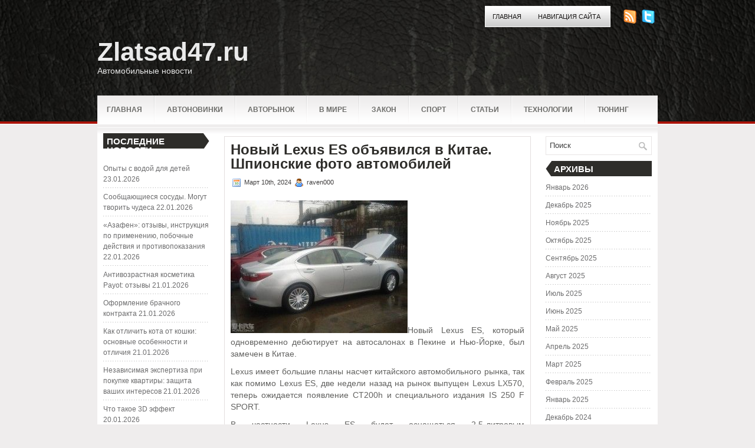

--- FILE ---
content_type: text/html; charset=UTF-8
request_url: https://zlatsad47.ru/novyj-lexus-es-objavilsja-v-kitae-shpionskie-foto-avtomobilej/
body_size: 7708
content:
<!DOCTYPE html PUBLIC "-//W3C//DTD XHTML 1.0 Transitional//EN" "http://www.w3.org/TR/xhtml1/DTD/xhtml1-transitional.dtd"><html xmlns="http://www.w3.org/1999/xhtml" lang="ru-RU">

<head profile="http://gmpg.org/xfn/11">
<meta http-equiv="Content-Type" content="text/html; charset=UTF-8" />

<title>Новый Lexus ES объявился в Китае. Шпионские фото автомобилей | Zlatsad47.ru</title>
<link rel="stylesheet" href="https://zlatsad47.ru/wp-content/themes/Tendency/css/screen.css" type="text/css" media="screen, projection" />
<link rel="stylesheet" href="https://zlatsad47.ru/wp-content/themes/Tendency/css/print.css" type="text/css" media="print" />
<!--[if IE]><link rel="stylesheet" href="https://zlatsad47.ru/wp-content/themes/Tendency/css/ie.css" type="text/css" media="screen, projection"><![endif]-->
<link rel="stylesheet" href="https://zlatsad47.ru/wp-content/themes/Tendency/style.css" type="text/css" media="screen" />
<!--[if IE 6]>
	<script src="https://zlatsad47.ru/wp-content/themes/Tendency/js/pngfix.js"></script>
<![endif]--> 
<link rel="alternate" type="application/rss+xml" title="Zlatsad47.ru RSS Feed" href="https://zlatsad47.ru/feed/" />
<link rel="alternate" type="application/atom+xml" title="Zlatsad47.ru Atom Feed" href="https://zlatsad47.ru/feed/atom/" />
<link rel="pingback" href="https://zlatsad47.ru/xmlrpc.php" />
<script src="https://zlatsad47.ru/wp-content/themes/Tendency/menu/mootools-1.2.5-core-yc.js" type="text/javascript"></script>
<link rel="stylesheet" href="https://zlatsad47.ru/wp-content/themes/Tendency/menu/MenuMatic.css" type="text/css" media="screen" charset="utf-8" />
<!--[if lt IE 7]>
	<link rel="stylesheet" href="https://zlatsad47.ru/wp-content/themes/Tendency/menu/MenuMatic-ie6.css" type="text/css" media="screen" charset="utf-8" />
<![endif]-->
<!-- Load the MenuMatic Class -->
<script src="https://zlatsad47.ru/wp-content/themes/Tendency/menu/MenuMatic_0.68.3.js" type="text/javascript" charset="utf-8"></script>



<!-- All In One SEO Pack 3.5.2[295,379] -->
<meta name="description"  content="Новый Lexus ES, который одновременно дебютирует на автосалонах в Пекине и Нью-Йорке, был замечен в Китае. Lexus имеет большие планы насчет китайского" />

<script type="application/ld+json" class="aioseop-schema">{"@context":"https://schema.org","@graph":[{"@type":"Organization","@id":"https://zlatsad47.ru/#organization","url":"https://zlatsad47.ru/","name":"Zlatsad47.ru","sameAs":[]},{"@type":"WebSite","@id":"https://zlatsad47.ru/#website","url":"https://zlatsad47.ru/","name":"Zlatsad47.ru","publisher":{"@id":"https://zlatsad47.ru/#organization"},"potentialAction":{"@type":"SearchAction","target":"https://zlatsad47.ru/?s={search_term_string}","query-input":"required name=search_term_string"}},{"@type":"WebPage","@id":"https://zlatsad47.ru/novyj-lexus-es-objavilsja-v-kitae-shpionskie-foto-avtomobilej/#webpage","url":"https://zlatsad47.ru/novyj-lexus-es-objavilsja-v-kitae-shpionskie-foto-avtomobilej/","inLanguage":"ru-RU","name":"Новый Lexus ES объявился в Китае. Шпионские фото автомобилей","isPartOf":{"@id":"https://zlatsad47.ru/#website"},"breadcrumb":{"@id":"https://zlatsad47.ru/novyj-lexus-es-objavilsja-v-kitae-shpionskie-foto-avtomobilej/#breadcrumblist"},"datePublished":"2024-03-10T19:19:21+00:00","dateModified":"2024-03-10T19:19:21+00:00"},{"@type":"Article","@id":"https://zlatsad47.ru/novyj-lexus-es-objavilsja-v-kitae-shpionskie-foto-avtomobilej/#article","isPartOf":{"@id":"https://zlatsad47.ru/novyj-lexus-es-objavilsja-v-kitae-shpionskie-foto-avtomobilej/#webpage"},"author":{"@id":"https://zlatsad47.ru/author/raven000/#author"},"headline":"Новый Lexus ES объявился в Китае. Шпионские фото автомобилей","datePublished":"2024-03-10T19:19:21+00:00","dateModified":"2024-03-10T19:19:21+00:00","commentCount":0,"mainEntityOfPage":{"@id":"https://zlatsad47.ru/novyj-lexus-es-objavilsja-v-kitae-shpionskie-foto-avtomobilej/#webpage"},"publisher":{"@id":"https://zlatsad47.ru/#organization"},"articleSection":"Тюнинг"},{"@type":"Person","@id":"https://zlatsad47.ru/author/raven000/#author","name":"raven000","sameAs":[],"image":{"@type":"ImageObject","@id":"https://zlatsad47.ru/#personlogo","url":"https://secure.gravatar.com/avatar/cfe7b6a6acc1885c15d67ef140ca458e?s=96&d=mm&r=g","width":96,"height":96,"caption":"raven000"}},{"@type":"BreadcrumbList","@id":"https://zlatsad47.ru/novyj-lexus-es-objavilsja-v-kitae-shpionskie-foto-avtomobilej/#breadcrumblist","itemListElement":[{"@type":"ListItem","position":1,"item":{"@type":"WebPage","@id":"https://zlatsad47.ru/","url":"https://zlatsad47.ru/","name":"Zlatsad47.ru"}},{"@type":"ListItem","position":2,"item":{"@type":"WebPage","@id":"https://zlatsad47.ru/novyj-lexus-es-objavilsja-v-kitae-shpionskie-foto-avtomobilej/","url":"https://zlatsad47.ru/novyj-lexus-es-objavilsja-v-kitae-shpionskie-foto-avtomobilej/","name":"Новый Lexus ES объявился в Китае. Шпионские фото автомобилей"}}]}]}</script>
<link rel="canonical" href="https://zlatsad47.ru/novyj-lexus-es-objavilsja-v-kitae-shpionskie-foto-avtomobilej/" />
<!-- All In One SEO Pack -->
<link rel='dns-prefetch' href='//s.w.org' />
<link rel="alternate" type="application/rss+xml" title="Zlatsad47.ru &raquo; Лента комментариев к &laquo;Новый Lexus ES объявился в Китае. Шпионские фото автомобилей&raquo;" href="https://zlatsad47.ru/novyj-lexus-es-objavilsja-v-kitae-shpionskie-foto-avtomobilej/feed/" />
		<script type="text/javascript">
			window._wpemojiSettings = {"baseUrl":"https:\/\/s.w.org\/images\/core\/emoji\/11\/72x72\/","ext":".png","svgUrl":"https:\/\/s.w.org\/images\/core\/emoji\/11\/svg\/","svgExt":".svg","source":{"concatemoji":"https:\/\/zlatsad47.ru\/wp-includes\/js\/wp-emoji-release.min.js?ver=4.9.18"}};
			!function(e,a,t){var n,r,o,i=a.createElement("canvas"),p=i.getContext&&i.getContext("2d");function s(e,t){var a=String.fromCharCode;p.clearRect(0,0,i.width,i.height),p.fillText(a.apply(this,e),0,0);e=i.toDataURL();return p.clearRect(0,0,i.width,i.height),p.fillText(a.apply(this,t),0,0),e===i.toDataURL()}function c(e){var t=a.createElement("script");t.src=e,t.defer=t.type="text/javascript",a.getElementsByTagName("head")[0].appendChild(t)}for(o=Array("flag","emoji"),t.supports={everything:!0,everythingExceptFlag:!0},r=0;r<o.length;r++)t.supports[o[r]]=function(e){if(!p||!p.fillText)return!1;switch(p.textBaseline="top",p.font="600 32px Arial",e){case"flag":return s([55356,56826,55356,56819],[55356,56826,8203,55356,56819])?!1:!s([55356,57332,56128,56423,56128,56418,56128,56421,56128,56430,56128,56423,56128,56447],[55356,57332,8203,56128,56423,8203,56128,56418,8203,56128,56421,8203,56128,56430,8203,56128,56423,8203,56128,56447]);case"emoji":return!s([55358,56760,9792,65039],[55358,56760,8203,9792,65039])}return!1}(o[r]),t.supports.everything=t.supports.everything&&t.supports[o[r]],"flag"!==o[r]&&(t.supports.everythingExceptFlag=t.supports.everythingExceptFlag&&t.supports[o[r]]);t.supports.everythingExceptFlag=t.supports.everythingExceptFlag&&!t.supports.flag,t.DOMReady=!1,t.readyCallback=function(){t.DOMReady=!0},t.supports.everything||(n=function(){t.readyCallback()},a.addEventListener?(a.addEventListener("DOMContentLoaded",n,!1),e.addEventListener("load",n,!1)):(e.attachEvent("onload",n),a.attachEvent("onreadystatechange",function(){"complete"===a.readyState&&t.readyCallback()})),(n=t.source||{}).concatemoji?c(n.concatemoji):n.wpemoji&&n.twemoji&&(c(n.twemoji),c(n.wpemoji)))}(window,document,window._wpemojiSettings);
		</script>
		<style type="text/css">
img.wp-smiley,
img.emoji {
	display: inline !important;
	border: none !important;
	box-shadow: none !important;
	height: 1em !important;
	width: 1em !important;
	margin: 0 .07em !important;
	vertical-align: -0.1em !important;
	background: none !important;
	padding: 0 !important;
}
</style>
<link rel='https://api.w.org/' href='https://zlatsad47.ru/wp-json/' />
<link rel="EditURI" type="application/rsd+xml" title="RSD" href="https://zlatsad47.ru/xmlrpc.php?rsd" />
<link rel="wlwmanifest" type="application/wlwmanifest+xml" href="https://zlatsad47.ru/wp-includes/wlwmanifest.xml" /> 
<link rel='prev' title='Новый ЗАЗ VIDA уже в продаже!. Новости мирового авторынка' href='https://zlatsad47.ru/novyj-zaz-vida-uzhe-v-prodazhe-novosti-mirovogo-avtorynka/' />
<link rel='next' title='Как отправить посылку наложенным платежом? Советы предпринимателю-новичку' href='https://zlatsad47.ru/kak-otpravit-posylku-nalozhennym-platezhom-sovety-predprinimatelju-novichku/' />
<meta name="generator" content="WordPress 4.9.18" />
<link rel='shortlink' href='https://zlatsad47.ru/?p=1528' />
<link rel="alternate" type="application/json+oembed" href="https://zlatsad47.ru/wp-json/oembed/1.0/embed?url=https%3A%2F%2Fzlatsad47.ru%2Fnovyj-lexus-es-objavilsja-v-kitae-shpionskie-foto-avtomobilej%2F" />
<link rel="alternate" type="text/xml+oembed" href="https://zlatsad47.ru/wp-json/oembed/1.0/embed?url=https%3A%2F%2Fzlatsad47.ru%2Fnovyj-lexus-es-objavilsja-v-kitae-shpionskie-foto-avtomobilej%2F&#038;format=xml" />
<style type='text/css'>.rp4wp-related-posts ul{width:100%;padding:0;margin:0;float:left;}
.rp4wp-related-posts ul>li{list-style:none;padding:0;margin:0;padding-bottom:20px;clear:both;}
.rp4wp-related-posts ul>li>p{margin:0;padding:0;}
.rp4wp-related-post-image{width:35%;padding-right:25px;-moz-box-sizing:border-box;-webkit-box-sizing:border-box;box-sizing:border-box;float:left;}</style>
</head>
<body>
<script type="text/javascript">
	window.addEvent('domready', function() {			
			var myMenu = new MenuMatic();
	});	
</script>

	<div id="wrapper">
		<div id="container" class="container">  
            <div class="span-24">
				<div class="span-22">
					<div id="pagemenucontainer">
						                        <ul id="pagemenu">
    						<li ><a href="http://zlatsad47.ru/">Главная</a></li>
    						<li class="page_item page-item-2"><a href="https://zlatsad47.ru/map/">Навигация сайта</a></li>
    					</ul>
                        					</div>
				</div>
                
                <div class="span-2 last">
                    <div class="feedtwitter">
    					<a href="https://zlatsad47.ru/feed/"><img src="https://zlatsad47.ru/wp-content/themes/Tendency/images/rss.png"  style="margin:0 4px 0 0;"  /></a>		
    					<a rel="nofollow" href="http://twitter.com/WPTwits" title="Следуй за мной"><img src="https://zlatsad47.ru/wp-content/themes/Tendency/images/twitter.png"  style="margin:0 4px 0 0; "  title="Следуй за мной" /></a>				    </div>
                </div>
			</div>
            
				<div id="header" class="span-24">
					<div class="span-12">
													<h1><a href="https://zlatsad47.ru">Zlatsad47.ru</a></h1>
							<h2>Автомобильные новости</h2>
													
					</div>
					
					
				</div>
			
			<div class="span-24">
				<div id="navcontainer">
					                            <ul id="nav">
                                <li ><a href="https://zlatsad47.ru">Главная</a></li>
        							<li class="cat-item cat-item-8"><a href="https://zlatsad47.ru/category/avtonovinki/" >Автоновинки</a>
</li>
	<li class="cat-item cat-item-4"><a href="https://zlatsad47.ru/category/avtorynok/" >Авторынок</a>
</li>
	<li class="cat-item cat-item-17"><a href="https://zlatsad47.ru/category/v-mire/" >В мире</a>
</li>
	<li class="cat-item cat-item-7"><a href="https://zlatsad47.ru/category/zakon/" >Закон</a>
</li>
	<li class="cat-item cat-item-2"><a href="https://zlatsad47.ru/category/sport/" >Спорт</a>
</li>
	<li class="cat-item cat-item-3"><a href="https://zlatsad47.ru/category/stati/" >Статьи</a>
</li>
	<li class="cat-item cat-item-5"><a href="https://zlatsad47.ru/category/tehnologii/" >Технологии</a>
</li>
	<li class="cat-item cat-item-6"><a href="https://zlatsad47.ru/category/tjuning/" >Тюнинг</a>
</li>
        					</ul>
                            				</div>
			</div>	<div class="span-24" id="contentwrap">	
            <div class="span-5">
		<div class="sidebar sidebar-left">
		
			<ul>
						<li id="recent-posts-2" class="widget widget_recent_entries">		<h2 class="widgettitle">Последние новости</h2>		<ul>
											<li>
					<a href="https://zlatsad47.ru/opyty-s-vodoj-dlja-detej/">Опыты с водой для детей</a>
											<span class="post-date">23.01.2026</span>
									</li>
											<li>
					<a href="https://zlatsad47.ru/soobshhajushhiesja-sosudy-mogut-tvorit-chudesa/">Сообщающиеся сосуды. Могут творить чудеса</a>
											<span class="post-date">22.01.2026</span>
									</li>
											<li>
					<a href="https://zlatsad47.ru/azafen-otzyvy-instrukcija-po-primeneniju-pobochnye-dejstvija-i-protivopokazanija/">&#171;Азафен&#187;: отзывы, инструкция по применению, побочные действия и противопоказания</a>
											<span class="post-date">22.01.2026</span>
									</li>
											<li>
					<a href="https://zlatsad47.ru/antivozrastnaja-kosmetika-payot-otzyvy/">Антивозрастная косметика Payot: отзывы</a>
											<span class="post-date">21.01.2026</span>
									</li>
											<li>
					<a href="https://zlatsad47.ru/oformlenie-brachnogo-kontrakta/">Оформление брачного контракта</a>
											<span class="post-date">21.01.2026</span>
									</li>
											<li>
					<a href="https://zlatsad47.ru/kak-otlichit-kota-ot-koshki-osnovnye-osobennosti-i-otlichija/">Как отличить кота от кошки: основные особенности и отличия</a>
											<span class="post-date">21.01.2026</span>
									</li>
											<li>
					<a href="https://zlatsad47.ru/nezavisimaja-jekspertiza-pri-pokupke-kvartiry-zashhita-vashih-interesov/">Независимая экспертиза при покупке квартиры: защита ваших интересов</a>
											<span class="post-date">21.01.2026</span>
									</li>
											<li>
					<a href="https://zlatsad47.ru/chto-takoe-3d-jeffekt/">Что такое 3D эффект</a>
											<span class="post-date">20.01.2026</span>
									</li>
					</ul>
		</li><li id="categories-2" class="widget widget_categories"><h2 class="widgettitle">Рубрики</h2>		<ul>
	<li class="cat-item cat-item-8"><a href="https://zlatsad47.ru/category/avtonovinki/" >Автоновинки</a>
</li>
	<li class="cat-item cat-item-4"><a href="https://zlatsad47.ru/category/avtorynok/" >Авторынок</a>
</li>
	<li class="cat-item cat-item-1"><a href="https://zlatsad47.ru/category/%d0%b1%d0%b5%d0%b7-%d1%80%d1%83%d0%b1%d1%80%d0%b8%d0%ba%d0%b8/" >Без рубрики</a>
</li>
	<li class="cat-item cat-item-17"><a href="https://zlatsad47.ru/category/v-mire/" >В мире</a>
</li>
	<li class="cat-item cat-item-7"><a href="https://zlatsad47.ru/category/zakon/" >Закон</a>
</li>
	<li class="cat-item cat-item-2"><a href="https://zlatsad47.ru/category/sport/" >Спорт</a>
</li>
	<li class="cat-item cat-item-3"><a href="https://zlatsad47.ru/category/stati/" >Статьи</a>
</li>
	<li class="cat-item cat-item-5"><a href="https://zlatsad47.ru/category/tehnologii/" >Технологии</a>
</li>
	<li class="cat-item cat-item-6"><a href="https://zlatsad47.ru/category/tjuning/" >Тюнинг</a>
</li>
		</ul>
</li><li id="calendar-2" class="widget widget_calendar"><div id="calendar_wrap" class="calendar_wrap"><table id="wp-calendar">
	<caption>Январь 2026</caption>
	<thead>
	<tr>
		<th scope="col" title="Понедельник">Пн</th>
		<th scope="col" title="Вторник">Вт</th>
		<th scope="col" title="Среда">Ср</th>
		<th scope="col" title="Четверг">Чт</th>
		<th scope="col" title="Пятница">Пт</th>
		<th scope="col" title="Суббота">Сб</th>
		<th scope="col" title="Воскресенье">Вс</th>
	</tr>
	</thead>

	<tfoot>
	<tr>
		<td colspan="3" id="prev"><a href="https://zlatsad47.ru/2025/12/">&laquo; Дек</a></td>
		<td class="pad">&nbsp;</td>
		<td colspan="3" id="next" class="pad">&nbsp;</td>
	</tr>
	</tfoot>

	<tbody>
	<tr>
		<td colspan="3" class="pad">&nbsp;</td><td>1</td><td><a href="https://zlatsad47.ru/2026/01/02/" aria-label="Записи, опубликованные 02.01.2026">2</a></td><td><a href="https://zlatsad47.ru/2026/01/03/" aria-label="Записи, опубликованные 03.01.2026">3</a></td><td><a href="https://zlatsad47.ru/2026/01/04/" aria-label="Записи, опубликованные 04.01.2026">4</a></td>
	</tr>
	<tr>
		<td><a href="https://zlatsad47.ru/2026/01/05/" aria-label="Записи, опубликованные 05.01.2026">5</a></td><td>6</td><td><a href="https://zlatsad47.ru/2026/01/07/" aria-label="Записи, опубликованные 07.01.2026">7</a></td><td>8</td><td>9</td><td><a href="https://zlatsad47.ru/2026/01/10/" aria-label="Записи, опубликованные 10.01.2026">10</a></td><td><a href="https://zlatsad47.ru/2026/01/11/" aria-label="Записи, опубликованные 11.01.2026">11</a></td>
	</tr>
	<tr>
		<td>12</td><td>13</td><td>14</td><td><a href="https://zlatsad47.ru/2026/01/15/" aria-label="Записи, опубликованные 15.01.2026">15</a></td><td><a href="https://zlatsad47.ru/2026/01/16/" aria-label="Записи, опубликованные 16.01.2026">16</a></td><td><a href="https://zlatsad47.ru/2026/01/17/" aria-label="Записи, опубликованные 17.01.2026">17</a></td><td>18</td>
	</tr>
	<tr>
		<td>19</td><td><a href="https://zlatsad47.ru/2026/01/20/" aria-label="Записи, опубликованные 20.01.2026">20</a></td><td><a href="https://zlatsad47.ru/2026/01/21/" aria-label="Записи, опубликованные 21.01.2026">21</a></td><td><a href="https://zlatsad47.ru/2026/01/22/" aria-label="Записи, опубликованные 22.01.2026">22</a></td><td id="today"><a href="https://zlatsad47.ru/2026/01/23/" aria-label="Записи, опубликованные 23.01.2026">23</a></td><td>24</td><td>25</td>
	</tr>
	<tr>
		<td>26</td><td>27</td><td>28</td><td>29</td><td>30</td><td>31</td>
		<td class="pad" colspan="1">&nbsp;</td>
	</tr>
	</tbody>
	</table></div></li><li id="meta-2" class="widget widget_meta"><h2 class="widgettitle">Мета</h2>			<ul>
						<li><a href="https://zlatsad47.ru/wp-login.php">Войти</a></li>
			<li><a href="https://zlatsad47.ru/feed/"><abbr title="Really Simple Syndication">RSS</abbr> записей</a></li>
			<li><a href="https://zlatsad47.ru/comments/feed/"><abbr title="Really Simple Syndication">RSS</abbr> комментариев</a></li>
			<li><a href="https://ru.wordpress.org/" title="Сайт работает на WordPress &#8212; современной персональной платформе для публикаций.">WordPress.org</a></li>			</ul>
			</li>			</ul>
			
		
		</div>
</div>			<div class="span-14">
				<div id="content">	
						
												<div class="post-1528 post type-post status-publish format-standard hentry category-tjuning" id="post-1528">
							<h2 class="title">Новый Lexus ES объявился в Китае. Шпионские фото автомобилей</h2>
							<div class="postdate"><img src="https://zlatsad47.ru/wp-content/themes/Tendency/images/date.png" /> Март 10th, 2024 <img src="https://zlatsad47.ru/wp-content/themes/Tendency/images/user.png" /> raven000 </div>
			
							<div class="entry">
                                								<p><!--TEXTLN--></p>
<p><img class="image_in_text_left" src="http://i.infocar.ua/img/news-/63768/ins/1329902785688.jpg" alt="" width="300" height="225">Новый Lexus ES, который одновременно дебютирует на автосалонах в Пекине и Нью-Йорке, был замечен в Китае.</p>
<p>Lexus имеет большие планы насчет китайского автомобильного рынка, так как помимо Lexus ES, две недели назад на рынок выпущен Lexus LX570, теперь ожидается появление CT200h и специального издания IS 250 F SPORT.</p>
<p>В частности Lexus ES будет оснащаться 2,5-литровым четырехцилиндровым двигателем 2AR-FE, который также используется для Toyota Camry и может выдавать 169 или 180 л.с.<span id="more-1528"></span> при 226 и 235 Нм крутящего момента.</p>
<p>Продажи нового Lexus ES стартуют в марте или мае, стоимость будет начинаться от 390 000 юаней ($61 920).</p>
<p><!--TEXTLN--></p>
															</div>
							<div class="postmeta"><img src="https://zlatsad47.ru/wp-content/themes/Tendency/images/folder.png" /> Опубликовано в рубрике <a href="https://zlatsad47.ru/category/tjuning/" rel="category tag">Тюнинг</a> </div>
						
							<div class="navigation clearfix">
								<div class="alignleft">&laquo; <a href="https://zlatsad47.ru/novyj-zaz-vida-uzhe-v-prodazhe-novosti-mirovogo-avtorynka/" rel="prev">Новый ЗАЗ VIDA уже в продаже!. Новости мирового авторынка</a></div>
								<div class="alignright"><a href="https://zlatsad47.ru/kak-otpravit-posylku-nalozhennym-platezhom-sovety-predprinimatelju-novichku/" rel="next">Как отправить посылку наложенным платежом? Советы предпринимателю-новичку</a> &raquo;</div>
							</div>
							
															Вы можете <a href="#respond">оставить комментарий</a>, или <a href="https://zlatsad47.ru/novyj-lexus-es-objavilsja-v-kitae-shpionskie-foto-avtomobilej/trackback/" rel="trackback"> ссылку</a> на Ваш сайт.
	
													</div><!--/post-1528-->
						
				
<!-- You can start editing here. -->


			<!-- If comments are open, but there are no comments. -->

	 


<div id="respond">

<h3>Оставить комментарий</h3>

<div class="cancel-comment-reply">
	<small><a rel="nofollow" id="cancel-comment-reply-link" href="/novyj-lexus-es-objavilsja-v-kitae-shpionskie-foto-avtomobilej/#respond" style="display:none;">Нажмите, чтобы отменить ответ.</a></small>
</div>


<form action="http://zlatsad47.ru/wp-comments-post.php" method="post" id="commentform">


<p><input type="text" name="author" id="author" value="" size="22" tabindex="1" aria-required='true' />
<label for="author"><small>Имя (обязательно)</small></label></p>

<p><input type="text" name="email" id="email" value="" size="22" tabindex="2" aria-required='true' />
<label for="email"><small>Mail (не будет опубликовано) (обязательно)</small></label></p>

<p><input type="text" name="url" id="url" value="" size="22" tabindex="3" />
<label for="url"><small>Вебсайт</small></label></p>


<!--<p><small><strong>XHTML:</strong> You can use these tags: <code>&lt;a href=&quot;&quot; title=&quot;&quot;&gt; &lt;abbr title=&quot;&quot;&gt; &lt;acronym title=&quot;&quot;&gt; &lt;b&gt; &lt;blockquote cite=&quot;&quot;&gt; &lt;cite&gt; &lt;code&gt; &lt;del datetime=&quot;&quot;&gt; &lt;em&gt; &lt;i&gt; &lt;q cite=&quot;&quot;&gt; &lt;s&gt; &lt;strike&gt; &lt;strong&gt; </code></small></p>-->

<p><textarea name="comment" id="comment" cols="100%" rows="10" tabindex="4"></textarea></p>

<p><input name="submit" type="submit" id="submit" tabindex="5" value="Отправить" />
<input type='hidden' name='comment_post_ID' value='1528' id='comment_post_ID' />
<input type='hidden' name='comment_parent' id='comment_parent' value='0' />
</p>

</form>

</div>

				
							
							</div>
			</div>
		
	<div class="span-5 last">
		<div class="sidebar sidebar-right">
        <div id="topsearch" > 
    		 
<div id="search">
    <form method="get" id="searchform" action="https://zlatsad47.ru/"> 
        <input type="text" value="Поиск" 
            name="s" id="s"  onblur="if (this.value == '')  {this.value = 'Поиск';}"  
            onfocus="if (this.value == 'Поиск') {this.value = '';}" />
        <input type="image" src="https://zlatsad47.ru/wp-content/themes/Tendency/images/search.gif" style="border:0; vertical-align: top;" /> 
    </form>
</div> 
    	</div>

		

			<ul>
									
					
                        <div></div>
						
					</li>
					
					<li><h2>Архивы</h2>
						<ul>
							<li><a href='https://zlatsad47.ru/2026/01/'>Январь 2026</a></li>
	<li><a href='https://zlatsad47.ru/2025/12/'>Декабрь 2025</a></li>
	<li><a href='https://zlatsad47.ru/2025/11/'>Ноябрь 2025</a></li>
	<li><a href='https://zlatsad47.ru/2025/10/'>Октябрь 2025</a></li>
	<li><a href='https://zlatsad47.ru/2025/09/'>Сентябрь 2025</a></li>
	<li><a href='https://zlatsad47.ru/2025/08/'>Август 2025</a></li>
	<li><a href='https://zlatsad47.ru/2025/07/'>Июль 2025</a></li>
	<li><a href='https://zlatsad47.ru/2025/06/'>Июнь 2025</a></li>
	<li><a href='https://zlatsad47.ru/2025/05/'>Май 2025</a></li>
	<li><a href='https://zlatsad47.ru/2025/04/'>Апрель 2025</a></li>
	<li><a href='https://zlatsad47.ru/2025/03/'>Март 2025</a></li>
	<li><a href='https://zlatsad47.ru/2025/02/'>Февраль 2025</a></li>
	<li><a href='https://zlatsad47.ru/2025/01/'>Январь 2025</a></li>
	<li><a href='https://zlatsad47.ru/2024/12/'>Декабрь 2024</a></li>
	<li><a href='https://zlatsad47.ru/2024/11/'>Ноябрь 2024</a></li>
	<li><a href='https://zlatsad47.ru/2024/10/'>Октябрь 2024</a></li>
	<li><a href='https://zlatsad47.ru/2024/09/'>Сентябрь 2024</a></li>
	<li><a href='https://zlatsad47.ru/2024/08/'>Август 2024</a></li>
	<li><a href='https://zlatsad47.ru/2024/07/'>Июль 2024</a></li>
	<li><a href='https://zlatsad47.ru/2024/06/'>Июнь 2024</a></li>
	<li><a href='https://zlatsad47.ru/2024/05/'>Май 2024</a></li>
	<li><a href='https://zlatsad47.ru/2024/04/'>Апрель 2024</a></li>
	<li><a href='https://zlatsad47.ru/2024/03/'>Март 2024</a></li>
	<li><a href='https://zlatsad47.ru/2024/02/'>Февраль 2024</a></li>
	<li><a href='https://zlatsad47.ru/2024/01/'>Январь 2024</a></li>
	<li><a href='https://zlatsad47.ru/2023/12/'>Декабрь 2023</a></li>
	<li><a href='https://zlatsad47.ru/2023/11/'>Ноябрь 2023</a></li>
	<li><a href='https://zlatsad47.ru/2023/10/'>Октябрь 2023</a></li>
	<li><a href='https://zlatsad47.ru/2023/09/'>Сентябрь 2023</a></li>
	<li><a href='https://zlatsad47.ru/2023/08/'>Август 2023</a></li>
	<li><a href='https://zlatsad47.ru/2023/07/'>Июль 2023</a></li>
	<li><a href='https://zlatsad47.ru/2023/06/'>Июнь 2023</a></li>
	<li><a href='https://zlatsad47.ru/2023/05/'>Май 2023</a></li>
	<li><a href='https://zlatsad47.ru/2023/04/'>Апрель 2023</a></li>
	<li><a href='https://zlatsad47.ru/2023/03/'>Март 2023</a></li>
	<li><a href='https://zlatsad47.ru/2023/02/'>Февраль 2023</a></li>
	<li><a href='https://zlatsad47.ru/2023/01/'>Январь 2023</a></li>
	<li><a href='https://zlatsad47.ru/2022/12/'>Декабрь 2022</a></li>
	<li><a href='https://zlatsad47.ru/2022/11/'>Ноябрь 2022</a></li>
	<li><a href='https://zlatsad47.ru/2022/10/'>Октябрь 2022</a></li>
	<li><a href='https://zlatsad47.ru/2022/09/'>Сентябрь 2022</a></li>
	<li><a href='https://zlatsad47.ru/2022/08/'>Август 2022</a></li>
	<li><a href='https://zlatsad47.ru/2022/07/'>Июль 2022</a></li>
	<li><a href='https://zlatsad47.ru/2022/06/'>Июнь 2022</a></li>
	<li><a href='https://zlatsad47.ru/2022/05/'>Май 2022</a></li>
	<li><a href='https://zlatsad47.ru/2022/04/'>Апрель 2022</a></li>
	<li><a href='https://zlatsad47.ru/2022/03/'>Март 2022</a></li>
	<li><a href='https://zlatsad47.ru/2022/02/'>Февраль 2022</a></li>
	<li><a href='https://zlatsad47.ru/2022/01/'>Январь 2022</a></li>
	<li><a href='https://zlatsad47.ru/2021/12/'>Декабрь 2021</a></li>
	<li><a href='https://zlatsad47.ru/2021/11/'>Ноябрь 2021</a></li>
	<li><a href='https://zlatsad47.ru/2021/10/'>Октябрь 2021</a></li>
						</ul>
					</li>
					
				
						
			
	
								
			</ul>
		
		</div>
		
	</div>
	</div>
	<div class="span-24">
    	<div id="footer">Все права защищены. &copy; <a href="https://zlatsad47.ru"><strong>Zlatsad47.ru</strong></a>  - Автомобильные новости</div>
                <div id="footer2"><noindex><a rel="nofollow" href="https://prazhdnik.ru/" target="_blank">Автоновости сегодня</a></noindex></div>
    </div>
</div>
</div>
<script type='text/javascript' src='https://zlatsad47.ru/wp-includes/js/wp-embed.min.js?ver=4.9.18'></script>

</body>
</html>

